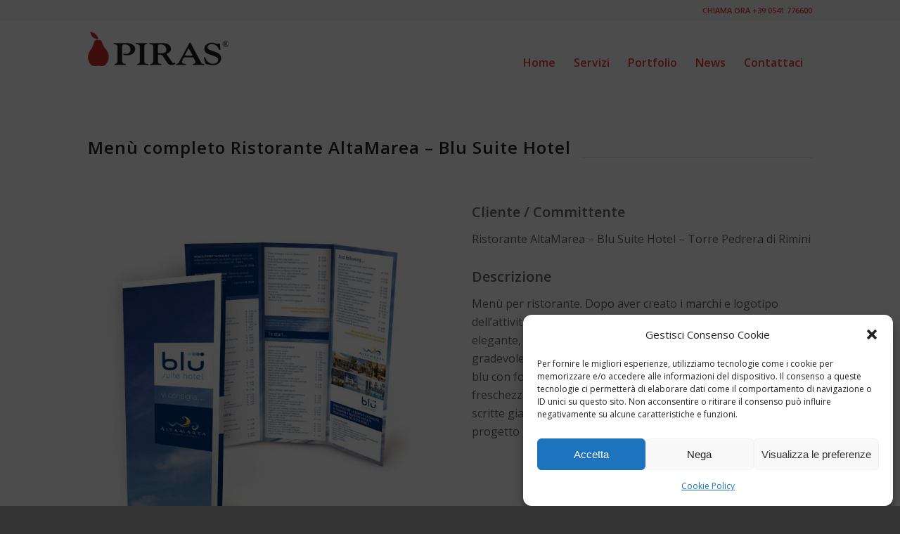

--- FILE ---
content_type: text/html; charset=UTF-8
request_url: https://www.agenziapiras.com/portfolio-articoli/menu-completo-ristorante-altamarea/
body_size: 16311
content:
<!DOCTYPE html>
<html lang="it-IT" class="html_stretched responsive av-preloader-disabled av-default-lightbox  html_header_top html_logo_left html_main_nav_header html_menu_right html_large html_header_sticky html_header_shrinking html_header_topbar_active html_mobile_menu_tablet html_header_searchicon_disabled html_content_align_center html_header_unstick_top_disabled html_header_stretch_disabled html_minimal_header html_av-submenu-hidden html_av-submenu-display-click html_av-overlay-side html_av-overlay-side-classic html_av-submenu-noclone html_entry_id_1703 av-cookies-no-cookie-consent av-no-preview html_text_menu_active ">
<head>
<link rel="shortcut icon" href="https://www.agenziapiras.com/wp/wp-content/uploads/2015/07/favicon32x32.ico">
<meta charset="UTF-8" />


<!-- mobile setting -->
<meta name="viewport" content="width=device-width, initial-scale=1">

<!-- Scripts/CSS and wp_head hook -->
<meta name='robots' content='index, follow, max-image-preview:large, max-snippet:-1, max-video-preview:-1' />

	<!-- This site is optimized with the Yoast SEO plugin v23.1 - https://yoast.com/wordpress/plugins/seo/ -->
	<title>Menù Completo Ristorante AltaMarea - Piras Agenzia Web Grafica Rimini</title>
	<meta name="description" content="Menù per ristorante. con marchi e logotipo dell&#039;attività: grafica pulita ed elegante per una fruizione chiare e gradevole." />
	<link rel="canonical" href="https://www.agenziapiras.com/portfolio-articoli/menu-completo-ristorante-altamarea/" />
	<meta property="og:locale" content="it_IT" />
	<meta property="og:type" content="article" />
	<meta property="og:title" content="Menù Completo Ristorante AltaMarea - Piras Agenzia Web Grafica Rimini" />
	<meta property="og:description" content="Menù per ristorante. con marchi e logotipo dell&#039;attività: grafica pulita ed elegante per una fruizione chiare e gradevole." />
	<meta property="og:url" content="https://www.agenziapiras.com/portfolio-articoli/menu-completo-ristorante-altamarea/" />
	<meta property="og:site_name" content="Agenzia Piras" />
	<meta property="article:modified_time" content="2022-01-27T17:27:26+00:00" />
	<meta property="og:image" content="https://www.agenziapiras.com/wp/wp-content/uploads/2013/09/menu-completo-ristorante-AltaMarea-rimini.jpg" />
	<meta property="og:image:width" content="500" />
	<meta property="og:image:height" content="500" />
	<meta property="og:image:type" content="image/jpeg" />
	<meta name="twitter:card" content="summary_large_image" />
	<script type="application/ld+json" class="yoast-schema-graph">{"@context":"https://schema.org","@graph":[{"@type":"WebPage","@id":"https://www.agenziapiras.com/portfolio-articoli/menu-completo-ristorante-altamarea/","url":"https://www.agenziapiras.com/portfolio-articoli/menu-completo-ristorante-altamarea/","name":"Menù Completo Ristorante AltaMarea - Piras Agenzia Web Grafica Rimini","isPartOf":{"@id":"https://www.agenziapiras.com/#website"},"primaryImageOfPage":{"@id":"https://www.agenziapiras.com/portfolio-articoli/menu-completo-ristorante-altamarea/#primaryimage"},"image":{"@id":"https://www.agenziapiras.com/portfolio-articoli/menu-completo-ristorante-altamarea/#primaryimage"},"thumbnailUrl":"https://www.agenziapiras.com/wp/wp-content/uploads/2013/09/menu-completo-ristorante-AltaMarea-rimini.jpg","datePublished":"2013-09-12T14:51:23+00:00","dateModified":"2022-01-27T17:27:26+00:00","description":"Menù per ristorante. con marchi e logotipo dell'attività: grafica pulita ed elegante per una fruizione chiare e gradevole.","breadcrumb":{"@id":"https://www.agenziapiras.com/portfolio-articoli/menu-completo-ristorante-altamarea/#breadcrumb"},"inLanguage":"it-IT","potentialAction":[{"@type":"ReadAction","target":["https://www.agenziapiras.com/portfolio-articoli/menu-completo-ristorante-altamarea/"]}]},{"@type":"ImageObject","inLanguage":"it-IT","@id":"https://www.agenziapiras.com/portfolio-articoli/menu-completo-ristorante-altamarea/#primaryimage","url":"https://www.agenziapiras.com/wp/wp-content/uploads/2013/09/menu-completo-ristorante-AltaMarea-rimini.jpg","contentUrl":"https://www.agenziapiras.com/wp/wp-content/uploads/2013/09/menu-completo-ristorante-AltaMarea-rimini.jpg","width":500,"height":500,"caption":"Menù completo Ristorante AltaMarea - Blu Suite Hotel"},{"@type":"BreadcrumbList","@id":"https://www.agenziapiras.com/portfolio-articoli/menu-completo-ristorante-altamarea/#breadcrumb","itemListElement":[{"@type":"ListItem","position":1,"name":"Home","item":"https://www.agenziapiras.com/homepage/"},{"@type":"ListItem","position":2,"name":"Menù Completo Ristorante AltaMarea"}]},{"@type":"WebSite","@id":"https://www.agenziapiras.com/#website","url":"https://www.agenziapiras.com/","name":"Agenzia Piras","description":"Agenzia web e comunicazione Rimini","potentialAction":[{"@type":"SearchAction","target":{"@type":"EntryPoint","urlTemplate":"https://www.agenziapiras.com/?s={search_term_string}"},"query-input":"required name=search_term_string"}],"inLanguage":"it-IT"}]}</script>
	<!-- / Yoast SEO plugin. -->


<link href='https://fonts.gstatic.com' crossorigin rel='preconnect' />
<link rel='stylesheet' id='wp-block-library-css' href='https://www.agenziapiras.com/wp/wp-includes/css/dist/block-library/style.min.css' type='text/css' media='all' />
<style id='classic-theme-styles-inline-css' type='text/css'>
/*! This file is auto-generated */
.wp-block-button__link{color:#fff;background-color:#32373c;border-radius:9999px;box-shadow:none;text-decoration:none;padding:calc(.667em + 2px) calc(1.333em + 2px);font-size:1.125em}.wp-block-file__button{background:#32373c;color:#fff;text-decoration:none}
</style>
<style id='global-styles-inline-css' type='text/css'>
:root{--wp--preset--aspect-ratio--square: 1;--wp--preset--aspect-ratio--4-3: 4/3;--wp--preset--aspect-ratio--3-4: 3/4;--wp--preset--aspect-ratio--3-2: 3/2;--wp--preset--aspect-ratio--2-3: 2/3;--wp--preset--aspect-ratio--16-9: 16/9;--wp--preset--aspect-ratio--9-16: 9/16;--wp--preset--color--black: #000000;--wp--preset--color--cyan-bluish-gray: #abb8c3;--wp--preset--color--white: #ffffff;--wp--preset--color--pale-pink: #f78da7;--wp--preset--color--vivid-red: #cf2e2e;--wp--preset--color--luminous-vivid-orange: #ff6900;--wp--preset--color--luminous-vivid-amber: #fcb900;--wp--preset--color--light-green-cyan: #7bdcb5;--wp--preset--color--vivid-green-cyan: #00d084;--wp--preset--color--pale-cyan-blue: #8ed1fc;--wp--preset--color--vivid-cyan-blue: #0693e3;--wp--preset--color--vivid-purple: #9b51e0;--wp--preset--gradient--vivid-cyan-blue-to-vivid-purple: linear-gradient(135deg,rgba(6,147,227,1) 0%,rgb(155,81,224) 100%);--wp--preset--gradient--light-green-cyan-to-vivid-green-cyan: linear-gradient(135deg,rgb(122,220,180) 0%,rgb(0,208,130) 100%);--wp--preset--gradient--luminous-vivid-amber-to-luminous-vivid-orange: linear-gradient(135deg,rgba(252,185,0,1) 0%,rgba(255,105,0,1) 100%);--wp--preset--gradient--luminous-vivid-orange-to-vivid-red: linear-gradient(135deg,rgba(255,105,0,1) 0%,rgb(207,46,46) 100%);--wp--preset--gradient--very-light-gray-to-cyan-bluish-gray: linear-gradient(135deg,rgb(238,238,238) 0%,rgb(169,184,195) 100%);--wp--preset--gradient--cool-to-warm-spectrum: linear-gradient(135deg,rgb(74,234,220) 0%,rgb(151,120,209) 20%,rgb(207,42,186) 40%,rgb(238,44,130) 60%,rgb(251,105,98) 80%,rgb(254,248,76) 100%);--wp--preset--gradient--blush-light-purple: linear-gradient(135deg,rgb(255,206,236) 0%,rgb(152,150,240) 100%);--wp--preset--gradient--blush-bordeaux: linear-gradient(135deg,rgb(254,205,165) 0%,rgb(254,45,45) 50%,rgb(107,0,62) 100%);--wp--preset--gradient--luminous-dusk: linear-gradient(135deg,rgb(255,203,112) 0%,rgb(199,81,192) 50%,rgb(65,88,208) 100%);--wp--preset--gradient--pale-ocean: linear-gradient(135deg,rgb(255,245,203) 0%,rgb(182,227,212) 50%,rgb(51,167,181) 100%);--wp--preset--gradient--electric-grass: linear-gradient(135deg,rgb(202,248,128) 0%,rgb(113,206,126) 100%);--wp--preset--gradient--midnight: linear-gradient(135deg,rgb(2,3,129) 0%,rgb(40,116,252) 100%);--wp--preset--font-size--small: 13px;--wp--preset--font-size--medium: 20px;--wp--preset--font-size--large: 36px;--wp--preset--font-size--x-large: 42px;--wp--preset--spacing--20: 0.44rem;--wp--preset--spacing--30: 0.67rem;--wp--preset--spacing--40: 1rem;--wp--preset--spacing--50: 1.5rem;--wp--preset--spacing--60: 2.25rem;--wp--preset--spacing--70: 3.38rem;--wp--preset--spacing--80: 5.06rem;--wp--preset--shadow--natural: 6px 6px 9px rgba(0, 0, 0, 0.2);--wp--preset--shadow--deep: 12px 12px 50px rgba(0, 0, 0, 0.4);--wp--preset--shadow--sharp: 6px 6px 0px rgba(0, 0, 0, 0.2);--wp--preset--shadow--outlined: 6px 6px 0px -3px rgba(255, 255, 255, 1), 6px 6px rgba(0, 0, 0, 1);--wp--preset--shadow--crisp: 6px 6px 0px rgba(0, 0, 0, 1);}:where(.is-layout-flex){gap: 0.5em;}:where(.is-layout-grid){gap: 0.5em;}body .is-layout-flex{display: flex;}.is-layout-flex{flex-wrap: wrap;align-items: center;}.is-layout-flex > :is(*, div){margin: 0;}body .is-layout-grid{display: grid;}.is-layout-grid > :is(*, div){margin: 0;}:where(.wp-block-columns.is-layout-flex){gap: 2em;}:where(.wp-block-columns.is-layout-grid){gap: 2em;}:where(.wp-block-post-template.is-layout-flex){gap: 1.25em;}:where(.wp-block-post-template.is-layout-grid){gap: 1.25em;}.has-black-color{color: var(--wp--preset--color--black) !important;}.has-cyan-bluish-gray-color{color: var(--wp--preset--color--cyan-bluish-gray) !important;}.has-white-color{color: var(--wp--preset--color--white) !important;}.has-pale-pink-color{color: var(--wp--preset--color--pale-pink) !important;}.has-vivid-red-color{color: var(--wp--preset--color--vivid-red) !important;}.has-luminous-vivid-orange-color{color: var(--wp--preset--color--luminous-vivid-orange) !important;}.has-luminous-vivid-amber-color{color: var(--wp--preset--color--luminous-vivid-amber) !important;}.has-light-green-cyan-color{color: var(--wp--preset--color--light-green-cyan) !important;}.has-vivid-green-cyan-color{color: var(--wp--preset--color--vivid-green-cyan) !important;}.has-pale-cyan-blue-color{color: var(--wp--preset--color--pale-cyan-blue) !important;}.has-vivid-cyan-blue-color{color: var(--wp--preset--color--vivid-cyan-blue) !important;}.has-vivid-purple-color{color: var(--wp--preset--color--vivid-purple) !important;}.has-black-background-color{background-color: var(--wp--preset--color--black) !important;}.has-cyan-bluish-gray-background-color{background-color: var(--wp--preset--color--cyan-bluish-gray) !important;}.has-white-background-color{background-color: var(--wp--preset--color--white) !important;}.has-pale-pink-background-color{background-color: var(--wp--preset--color--pale-pink) !important;}.has-vivid-red-background-color{background-color: var(--wp--preset--color--vivid-red) !important;}.has-luminous-vivid-orange-background-color{background-color: var(--wp--preset--color--luminous-vivid-orange) !important;}.has-luminous-vivid-amber-background-color{background-color: var(--wp--preset--color--luminous-vivid-amber) !important;}.has-light-green-cyan-background-color{background-color: var(--wp--preset--color--light-green-cyan) !important;}.has-vivid-green-cyan-background-color{background-color: var(--wp--preset--color--vivid-green-cyan) !important;}.has-pale-cyan-blue-background-color{background-color: var(--wp--preset--color--pale-cyan-blue) !important;}.has-vivid-cyan-blue-background-color{background-color: var(--wp--preset--color--vivid-cyan-blue) !important;}.has-vivid-purple-background-color{background-color: var(--wp--preset--color--vivid-purple) !important;}.has-black-border-color{border-color: var(--wp--preset--color--black) !important;}.has-cyan-bluish-gray-border-color{border-color: var(--wp--preset--color--cyan-bluish-gray) !important;}.has-white-border-color{border-color: var(--wp--preset--color--white) !important;}.has-pale-pink-border-color{border-color: var(--wp--preset--color--pale-pink) !important;}.has-vivid-red-border-color{border-color: var(--wp--preset--color--vivid-red) !important;}.has-luminous-vivid-orange-border-color{border-color: var(--wp--preset--color--luminous-vivid-orange) !important;}.has-luminous-vivid-amber-border-color{border-color: var(--wp--preset--color--luminous-vivid-amber) !important;}.has-light-green-cyan-border-color{border-color: var(--wp--preset--color--light-green-cyan) !important;}.has-vivid-green-cyan-border-color{border-color: var(--wp--preset--color--vivid-green-cyan) !important;}.has-pale-cyan-blue-border-color{border-color: var(--wp--preset--color--pale-cyan-blue) !important;}.has-vivid-cyan-blue-border-color{border-color: var(--wp--preset--color--vivid-cyan-blue) !important;}.has-vivid-purple-border-color{border-color: var(--wp--preset--color--vivid-purple) !important;}.has-vivid-cyan-blue-to-vivid-purple-gradient-background{background: var(--wp--preset--gradient--vivid-cyan-blue-to-vivid-purple) !important;}.has-light-green-cyan-to-vivid-green-cyan-gradient-background{background: var(--wp--preset--gradient--light-green-cyan-to-vivid-green-cyan) !important;}.has-luminous-vivid-amber-to-luminous-vivid-orange-gradient-background{background: var(--wp--preset--gradient--luminous-vivid-amber-to-luminous-vivid-orange) !important;}.has-luminous-vivid-orange-to-vivid-red-gradient-background{background: var(--wp--preset--gradient--luminous-vivid-orange-to-vivid-red) !important;}.has-very-light-gray-to-cyan-bluish-gray-gradient-background{background: var(--wp--preset--gradient--very-light-gray-to-cyan-bluish-gray) !important;}.has-cool-to-warm-spectrum-gradient-background{background: var(--wp--preset--gradient--cool-to-warm-spectrum) !important;}.has-blush-light-purple-gradient-background{background: var(--wp--preset--gradient--blush-light-purple) !important;}.has-blush-bordeaux-gradient-background{background: var(--wp--preset--gradient--blush-bordeaux) !important;}.has-luminous-dusk-gradient-background{background: var(--wp--preset--gradient--luminous-dusk) !important;}.has-pale-ocean-gradient-background{background: var(--wp--preset--gradient--pale-ocean) !important;}.has-electric-grass-gradient-background{background: var(--wp--preset--gradient--electric-grass) !important;}.has-midnight-gradient-background{background: var(--wp--preset--gradient--midnight) !important;}.has-small-font-size{font-size: var(--wp--preset--font-size--small) !important;}.has-medium-font-size{font-size: var(--wp--preset--font-size--medium) !important;}.has-large-font-size{font-size: var(--wp--preset--font-size--large) !important;}.has-x-large-font-size{font-size: var(--wp--preset--font-size--x-large) !important;}
:where(.wp-block-post-template.is-layout-flex){gap: 1.25em;}:where(.wp-block-post-template.is-layout-grid){gap: 1.25em;}
:where(.wp-block-columns.is-layout-flex){gap: 2em;}:where(.wp-block-columns.is-layout-grid){gap: 2em;}
:root :where(.wp-block-pullquote){font-size: 1.5em;line-height: 1.6;}
</style>
<link rel='stylesheet' id='cmplz-general-css' href='https://www.agenziapiras.com/wp/wp-content/plugins/complianz-gdpr/assets/css/cookieblocker.min.css' type='text/css' media='all' />
<link rel='stylesheet' id='avia-merged-styles-css' href='https://www.agenziapiras.com/wp/wp-content/uploads/dynamic_avia/avia-merged-styles-6f341279811cb78d7fd905988387b618.css' type='text/css' media='all' />
			<style>.cmplz-hidden {
					display: none !important;
				}</style><link rel="profile" href="http://gmpg.org/xfn/11" />
<link rel="alternate" type="application/rss+xml" title="Agenzia Piras RSS2 Feed" href="https://www.agenziapiras.com/feed/" />
<link rel="pingback" href="https://www.agenziapiras.com/wp/xmlrpc.php" />
<!--[if lt IE 9]><script src="https://www.agenziapiras.com/wp/wp-content/themes/enfold/js/html5shiv.js"></script><![endif]-->
<link rel="icon" href="https://www.agenziapiras.com/wp/wp-content/uploads/2015/07/favicon32x32.ico" type="image/x-icon">

<!-- To speed up the rendering and to display the site as fast as possible to the user we include some styles and scripts for above the fold content inline -->
<script type="text/javascript">'use strict';var avia_is_mobile=!1;if(/Android|webOS|iPhone|iPad|iPod|BlackBerry|IEMobile|Opera Mini/i.test(navigator.userAgent)&&'ontouchstart' in document.documentElement){avia_is_mobile=!0;document.documentElement.className+=' avia_mobile '}
else{document.documentElement.className+=' avia_desktop '};document.documentElement.className+=' js_active ';(function(){var e=['-webkit-','-moz-','-ms-',''],n='';for(var t in e){if(e[t]+'transform' in document.documentElement.style){document.documentElement.className+=' avia_transform ';n=e[t]+'transform'};if(e[t]+'perspective' in document.documentElement.style)document.documentElement.className+=' avia_transform3d '};if(typeof document.getElementsByClassName=='function'&&typeof document.documentElement.getBoundingClientRect=='function'&&avia_is_mobile==!1){if(n&&window.innerHeight>0){setTimeout(function(){var e=0,o={},a=0,t=document.getElementsByClassName('av-parallax'),i=window.pageYOffset||document.documentElement.scrollTop;for(e=0;e<t.length;e++){t[e].style.top='0px';o=t[e].getBoundingClientRect();a=Math.ceil((window.innerHeight+i-o.top)*0.3);t[e].style[n]='translate(0px, '+a+'px)';t[e].style.top='auto';t[e].className+=' enabled-parallax '}},50)}}})();</script>		<style type="text/css" id="wp-custom-css">
			.header_color .main_menu ul:first-child > li a:hover {
color: red;
}
.avia-menu-fx, .current-menu-item>a>.avia-menu-fx, li:hover .current_page_item>a>.avia-menu-fx {
display: none;
}
.container_wrap {
    border-top-width: 0px;
}

@media only screen and (min-width: 769px) {
		.page-id-4842 .av-layout-tab-inner p, .page-id-4842 .av-layout-tab-inner h1 {padding: 0px 50px !important}
}

#tab-id-1-container {
    background-color: #8cf157;
    padding: 0px !important;
}
#tab-id-2-container {
    background-color: #fac074;
    padding: 0px !important;
}
#tab-id-3-container {
    background-color: #94bad0;
    padding: 0px !important;
}
#tab-id-4-container {
    background-color: #61ebbd;
    padding: 0px !important;
}
#tab-id-5-container {
    background-color: #dae3fc;
    padding: 0px !important;
}
#tab-id-6-container {
    background-color: #a6d2d8;
    padding: 0px !important;
}
#tab-id-7-container {
    background-color: #98dcfd;
    padding: 0px !important;
}

.tab_inner_content img.alignleft {
margin-top: -11px;
}
.avia-content-slider .slide-meta { display: none; }
label[for="avia_8_1"] {
    color:white !important;
}

.page-id-4123 .flex_column_table.av-equal-height-column-flextable:not(:first-child), .page-id-4842 .flex_column_table.av-equal-height-column-flextable:not(:first-child) {
    margin-top: 0px !important;
}

#riga405 {max-height: 405px !important;}
.av-layout-tab .container {
    max-width: 100%;
    padding: 0;
}
@media only screen and (max-width: 767px) {
    #top #av-tab-section-1-1 {        
        background: #000000 !important; 
    }
}
@media only screen and (max-width: 767px) {
    #top #av-tab-section-1-2 {        
        background: #000000 !important; 
    }
}

@media only screen and (max-width: 767px) {
    #top #av-tab-section-1-3 {        
        background: #000000 !important; 
    }
}
@media only screen and (max-width: 767px) {
    #top #av-tab-section-1-4 {        
        background: #000000 !important; 
    }
}
@media only screen and (max-width: 767px) {
    #top #av-tab-section-1-5 {        
        background: #000000 !important; 
    }
}

h1,h2,h3,h4,h5,h6 {text-transform:none!important;}

.main_color .avia-icon-list .iconlist_icon:hover {background:#b02b2c !important;}

#top .av_iconlist_title a:hover {color:#b02b2c !important;}

.home .grid-entry .inner-entry {    margin-right: 30px !important;}


.title-bg h1 {color: #FFF; background: #b02b2c; padding:10px 40px !important; border: 1px solid #fff;}

#form-servizi input[type='submit'] { width: 100% !important; background-color: black; font-size: 18px;}

#form-servizi input[type='submit']:hover { background-color: orangered;}

.error .text_input {border: 5px solid orange !important;}

#form-servizi .text_input, #form-servizi ::placeholder, #form-servizi textarea {color: #b02b2c !important;}

.avia-icon-list .iconlist_title {top: 0px;}

@media only screen and (max-width:767px) {
  .entry-content-wrapper.fascia2, .entry-content-wrapper.fascia4  {
    display: flex !important;
    flex-direction: column-reverse;}
		.fascia5, .fascia4, .fascia3,  .fascia2, .fascia1 {min-height:400px}
}


.header-scrolled.header-scrolled-full {border-bottom: 1px solid #ccc;}

#header .logo {padding-top: 15px;}

.header-scrolled.header-scrolled-full .logo {padding-top: 0px !important}

#top .no_margin.av_one_third {wid-th: 30% !important;padding-right: 20px;}

#top .no_margin.av_one_fourth {
    wi-dth: 22%;padding-right: 20px;padding-bottom: 20px;}

.bottone_portfolio_mini {padding: 15px}

#portfolio_mini {border-bottom: 2px solid #a81010 !important;}

.bottone_portfolio_mini .titolo_bottone a {opacity: 1 !important; text-decoration: none !important;}

#portfolio_mini .titolo_bottone {padding-top: 0px !important;}

.bottone_portfolio_mini .titolo_bottone a:hover {opacity: 1 !important; text-decoration: underline !important;}

.evidenzabox h2{color:white}
.iconlist_content{color:#666666!important}

.bottone_portfolio {
  width: 250px!important;
  height: 250px !important;
padding: 18px;
border-radius: 3px !important;
display: grid !important;
}

#top .titolo_bottone{
font-weight: 100!important;
color:#FFFFFF !important;
	padding-top:20%;
}

#socket .social_bookmarks li a {
width: 50px !important;
height: 50px !important;
font-size: 25px !important;}

#socket .social_bookmarks li {margin-right: 10px !important;}

.inner_sidebar {margin-left: 20px !important;}
#form-servizi h1{text-align:center!important;}

.new_titolo_portfolio h1 {font-size: 24px; color: #222;}		</style>
		<style type='text/css'>
@font-face {font-family: 'entypo-fontello'; font-weight: normal; font-style: normal; font-display: swap;
src: url('https://www.agenziapiras.com/wp/wp-content/themes/enfold/config-templatebuilder/avia-template-builder/assets/fonts/entypo-fontello.woff2') format('woff2'),
url('https://www.agenziapiras.com/wp/wp-content/themes/enfold/config-templatebuilder/avia-template-builder/assets/fonts/entypo-fontello.woff') format('woff'),
url('https://www.agenziapiras.com/wp/wp-content/themes/enfold/config-templatebuilder/avia-template-builder/assets/fonts/entypo-fontello.ttf') format('truetype'), 
url('https://www.agenziapiras.com/wp/wp-content/themes/enfold/config-templatebuilder/avia-template-builder/assets/fonts/entypo-fontello.svg#entypo-fontello') format('svg'),
url('https://www.agenziapiras.com/wp/wp-content/themes/enfold/config-templatebuilder/avia-template-builder/assets/fonts/entypo-fontello.eot'),
url('https://www.agenziapiras.com/wp/wp-content/themes/enfold/config-templatebuilder/avia-template-builder/assets/fonts/entypo-fontello.eot?#iefix') format('embedded-opentype');
} #top .avia-font-entypo-fontello, body .avia-font-entypo-fontello, html body [data-av_iconfont='entypo-fontello']:before{ font-family: 'entypo-fontello'; }
</style>

<!--
Debugging Info for Theme support: 

Theme: Enfold
Version: 4.8.2
Installed: enfold
AviaFramework Version: 5.0
AviaBuilder Version: 4.8
aviaElementManager Version: 1.0.1
ML:2048-PU:17-PLA:11
WP:6.6.4
Compress: CSS:all theme files - JS:all theme files
Updates: enabled - deprecated Envato API - register Envato Token
PLAu:10
--><!-- Meta Pixel Code -->
<script>
  !function(f,b,e,v,n,t,s)
  {if(f.fbq)return;n=f.fbq=function(){n.callMethod?
  n.callMethod.apply(n,arguments):n.queue.push(arguments)};
  if(!f._fbq)f._fbq=n;n.push=n;n.loaded=!0;n.version='2.0';
  n.queue=[];t=b.createElement(e);t.async=!0;
  t.src=v;s=b.getElementsByTagName(e)[0];
  s.parentNode.insertBefore(t,s)}(window, document,'script',
  'https://connect.facebook.net/en_US/fbevents.js');
  fbq('init', '676989293375691');
  fbq('track', 'PageView');
</script>
<noscript><img height="1" width="1" style="display:none"
  src="https://www.facebook.com/tr?id=676989293375691&ev=PageView&noscript=1"
/></noscript>
<!-- End Meta Pixel Code -->
<meta name="facebook-domain-verification" content="rwymtphvxl7w4ll21uhkg56h159h93" />	
</head>

<body data-cmplz=1 id="top" class="portfolio-template-default single single-portfolio postid-1703  rtl_columns stretched open_sans avia-responsive-images-support" itemscope="itemscope" itemtype="https://schema.org/WebPage" >

	
	<div id='wrap_all'>

	
<header id='header' class='all_colors header_color light_bg_color  av_header_top av_logo_left av_main_nav_header av_menu_right av_large av_header_sticky av_header_shrinking av_header_stretch_disabled av_mobile_menu_tablet av_header_searchicon_disabled av_header_unstick_top_disabled av_minimal_header av_bottom_nav_disabled  av_header_border_disabled'  role="banner" itemscope="itemscope" itemtype="https://schema.org/WPHeader" >

		<div id='header_meta' class='container_wrap container_wrap_meta  av_secondary_right av_extra_header_active av_phone_active_right av_entry_id_1703'>
		
			      <div class='container'>
			      <div class='phone-info '><span><a href="tel:+390541776600">CHIAMA ORA +39 0541 776600</a></span></div>			      </div>
		</div>

		<div  id='header_main' class='container_wrap container_wrap_logo'>
	
        <div class='container av-logo-container'><div class='inner-container'><span class='logo'><a href='https://www.agenziapiras.com/'><img src="https://www.agenziapiras.com/wp/wp-content/uploads/2021/06/piras-1.png" height="100" width="300" alt='Agenzia Piras' title='' /></a></span><nav class='main_menu' data-selectname='Seleziona una pagina'  role="navigation" itemscope="itemscope" itemtype="https://schema.org/SiteNavigationElement" ><div class="avia-menu av-main-nav-wrap"><ul id="avia-menu" class="menu av-main-nav"><li id="menu-item-5408" class="menu-item menu-item-type-custom menu-item-object-custom menu-item-home menu-item-top-level menu-item-top-level-1"><a href="https://www.agenziapiras.com/" itemprop="url"><span class="avia-bullet"></span><span class="avia-menu-text">Home</span><span class="avia-menu-fx"><span class="avia-arrow-wrap"><span class="avia-arrow"></span></span></span></a></li>
<li id="menu-item-4290" class="menu-item menu-item-type-post_type menu-item-object-page menu-item-top-level menu-item-top-level-2"><a href="https://www.agenziapiras.com/servizi/" itemprop="url"><span class="avia-bullet"></span><span class="avia-menu-text">Servizi</span><span class="avia-menu-fx"><span class="avia-arrow-wrap"><span class="avia-arrow"></span></span></span></a></li>
<li id="menu-item-4133" class="menu-item menu-item-type-post_type menu-item-object-page menu-item-mega-parent  menu-item-top-level menu-item-top-level-3"><a href="https://www.agenziapiras.com/portfolio-lavori/" itemprop="url"><span class="avia-bullet"></span><span class="avia-menu-text">Portfolio</span><span class="avia-menu-fx"><span class="avia-arrow-wrap"><span class="avia-arrow"></span></span></span></a></li>
<li id="menu-item-2880" class="menu-item menu-item-type-post_type menu-item-object-page menu-item-mega-parent  menu-item-top-level menu-item-top-level-4"><a href="https://www.agenziapiras.com/notizie/" itemprop="url"><span class="avia-bullet"></span><span class="avia-menu-text">News</span><span class="avia-menu-fx"><span class="avia-arrow-wrap"><span class="avia-arrow"></span></span></span></a></li>
<li id="menu-item-2695" class="menu-item menu-item-type-post_type menu-item-object-page menu-item-top-level menu-item-top-level-5"><a href="https://www.agenziapiras.com/contatti/" itemprop="url"><span class="avia-bullet"></span><span class="avia-menu-text">Contattaci</span><span class="avia-menu-fx"><span class="avia-arrow-wrap"><span class="avia-arrow"></span></span></span></a></li>
<li class="av-burger-menu-main menu-item-avia-special ">
	        			<a href="#" aria-label="Menu" aria-hidden="false">
							<span class="av-hamburger av-hamburger--spin av-js-hamburger">
								<span class="av-hamburger-box">
						          <span class="av-hamburger-inner"></span>
						          <strong>Menu</strong>
								</span>
							</span>
							<span class="avia_hidden_link_text">Menu</span>
						</a>
	        		   </li></ul></div></nav></div> </div> 
		<!-- end container_wrap-->
		</div>
		<div class='header_bg'></div>

<!-- end header -->
</header>
		
	<div id='main' class='all_colors' data-scroll-offset='116'>

	<div   class='main_color container_wrap_first container_wrap fullsize' style=' '  ><div class='container' ><main  role="main" itemprop="mainContentOfPage"  class='template-page content  av-content-full alpha units'><div class='post-entry post-entry-type-page post-entry-1703'><div class='entry-content-wrapper clearfix'><div  style='padding-bottom:20px; margin-bottom: 20px;' class='av-special-heading av-special-heading-h1    avia-builder-el-0  el_before_av_one_half  avia-builder-el-first  new_titolo_portfolio '><h1 class='av-special-heading-tag '  itemprop="headline"  >Menù completo Ristorante AltaMarea &#8211; Blu Suite Hotel</h1><div class='special-heading-border'><div class='special-heading-inner-border' ></div></div></div>
<div class="flex_column av_one_half  flex_column_div first  avia-builder-el-1  el_after_av_heading  el_before_av_one_half  " ><div  class='avia-image-container  av-styling-    avia-builder-el-2  avia-builder-el-no-sibling  avia-align-center '  itemprop="image" itemscope="itemscope" itemtype="https://schema.org/ImageObject"  ><div class='avia-image-container-inner'><div class='avia-image-overlay-wrap'><a href="https://www.agenziapiras.com/wp/wp-content/uploads/2013/09/menu_altamarea.jpg" data-srcset="https://www.agenziapiras.com/wp/wp-content/uploads/2013/09/menu_altamarea.jpg 646w, https://www.agenziapiras.com/wp/wp-content/uploads/2013/09/menu_altamarea-276x300.jpg 276w, https://www.agenziapiras.com/wp/wp-content/uploads/2013/09/menu_altamarea-450x487.jpg 450w" data-sizes="(max-width: 646px) 100vw, 646px" class='avia_image' ><img decoding="async" width="646" height="700" class='wp-image-2649 avia-img-lazy-loading-not-2649 avia_image' src="https://www.agenziapiras.com/wp/wp-content/uploads/2013/09/menu_altamarea.jpg" alt='menu ristorante altamarea' title='menu_altamarea'  itemprop="thumbnailUrl" srcset="https://www.agenziapiras.com/wp/wp-content/uploads/2013/09/menu_altamarea.jpg 646w, https://www.agenziapiras.com/wp/wp-content/uploads/2013/09/menu_altamarea-276x300.jpg 276w, https://www.agenziapiras.com/wp/wp-content/uploads/2013/09/menu_altamarea-450x487.jpg 450w" sizes="(max-width: 646px) 100vw, 646px" /></a></div></div></div></div>
<div class="flex_column av_one_half  flex_column_div   avia-builder-el-3  el_after_av_one_half  el_before_av_one_full  " ><section class="av_textblock_section "  itemscope="itemscope" itemtype="https://schema.org/CreativeWork" ><div class='avia_textblock  '   itemprop="text" ><h3>Cliente / Committente</h3>
<p>Ristorante AltaMarea &#8211; Blu Suite Hotel &#8211; Torre Pedrera di Rimini</p>
<h3>Descrizione</h3>
<p>Menù per ristorante. Dopo aver creato i marchi e logotipo dell&#8217;attività abbiamo progettato il menù: grafica pulita ed elegante, con superfici e tagli decisi per una fruizione chiare e gradevole. Colori in tonalità e scala di azzurri, ampie campiture blu con foto di un terso e luminoso cielo estivo per evocare freschezza, ariosità e quindi benessere, comfort, relax. Alcune scritte gialle come elemento di stacco e per coordinare il progetto grafico al marchio del ristorante.</p>
<div></div>
</div></section></div><div class="flex_column av_one_full  flex_column_div av-zero-column-padding first  avia-builder-el-5  el_after_av_one_half  avia-builder-el-last  column-top-margin" style='border-radius:0px; '><div  class='avia-button-wrap avia-button-right  avia-builder-el-6  el_before_av_hr  avia-builder-el-first ' ><a href='https://www.agenziapiras.com/portfolio_voci/below-the-line/'  class='avia-button   avia-icon_select-yes-left-icon avia-size-medium avia-position-right '  style='background-color:#a81010; border-color:#a81010; color:#ffffff; ' ><span class='avia_button_icon avia_button_icon_left ' aria-hidden='true' data-av_icon='' data-av_iconfont='entypo-fontello'></span><span class='avia_iconbox_title' >Torna alla Categoria Portfolio</span></a></div>
<div  style='height:90px' class='hr hr-invisible   avia-builder-el-7  el_after_av_button  el_before_av_heading '><span class='hr-inner ' ><span class='hr-inner-style'></span></span></div>
<div  style='padding-bottom:20px; ' class='av-special-heading av-special-heading-h3    avia-builder-el-8  el_after_av_hr  el_before_av_portfolio  avia-builder-el-last  '><h3 class='av-special-heading-tag '  itemprop="headline"  >Potrebbero interessarti altri progetti simili correlati:</h3><div class='special-heading-border'><div class='special-heading-inner-border' ></div></div></div>
<div  id="av-sc-portfolio-1"  class=' grid-sort-container isotope   no_margin-container with-excerpt-container grid-total-odd grid-col-3 grid-links-' data-portfolio-id='1'><div data-ajax-id='8212' class=' grid-entry flex_column isotope-item all_sort no_margin post-entry post-entry-8212 grid-entry-overview grid-loop-1 grid-parity-odd  allestimenti_sort  av_one_third first default_av_fullwidth '><article class='main_color inner-entry'  itemscope="itemscope" itemtype="https://schema.org/CreativeWork" ><a href="https://www.agenziapiras.com/portfolio-articoli/collesi-beer-attraction/" title='COLLESI &#8211; Stand Beer Attraction &#8211; Rimini'  data-rel='grid-1' class='grid-image avia-hover-fx'> <img decoding="async" width="495" height="400" src="https://www.agenziapiras.com/wp/wp-content/uploads/2022/01/COLLESI-700x700-1-495x400.jpg" class="wp-image-8214 avia-img-lazy-loading-not-8214 attachment-portfolio size-portfolio wp-post-image" alt="" /></a><div class='grid-content'><div class='avia-arrow'></div><header class="entry-content-header"><h3 class='grid-entry-title entry-title '  itemprop="headline" ><a href='https://www.agenziapiras.com/portfolio-articoli/collesi-beer-attraction/' title='COLLESI &#8211; Stand Beer Attraction &#8211; Rimini'>COLLESI &#8211; Stand Beer Attraction &#8211; Rimini</a></h3></header></div><footer class="entry-footer"></footer></article></div><div data-ajax-id='1707' class=' grid-entry flex_column isotope-item all_sort no_margin post-entry post-entry-1707 grid-entry-overview grid-loop-2 grid-parity-even  below-the-line_sort  av_one_third  default_av_fullwidth '><article class='main_color inner-entry'  itemscope="itemscope" itemtype="https://schema.org/CreativeWork" ><a href="https://www.agenziapiras.com/portfolio-articoli/antenna-europa-promo/" title='Antenna Europa Promo'  data-rel='grid-1' class='grid-image avia-hover-fx'> <img decoding="async" width="495" height="400" src="https://www.agenziapiras.com/wp/wp-content/uploads/2013/09/Promozione-Antenna-Europa-Rimini-495x400.jpg" class="wp-image-7007 avia-img-lazy-loading-not-7007 attachment-portfolio size-portfolio wp-post-image" alt="" /></a><div class='grid-content'><div class='avia-arrow'></div><header class="entry-content-header"><h3 class='grid-entry-title entry-title '  itemprop="headline" ><a href='https://www.agenziapiras.com/portfolio-articoli/antenna-europa-promo/' title='Antenna Europa Promo'>Antenna Europa Promo</a></h3></header></div><footer class="entry-footer"></footer></article></div><div data-ajax-id='1713' class=' grid-entry flex_column isotope-item all_sort no_margin post-entry post-entry-1713 grid-entry-overview grid-loop-3 grid-parity-odd  post-entry-last  below-the-line_sort  av_one_third  default_av_fullwidth '><article class='main_color inner-entry'  itemscope="itemscope" itemtype="https://schema.org/CreativeWork" ><a href="https://www.agenziapiras.com/portfolio-articoli/progetto-sole/" title='Progetto Sole &#8211; Fondazione Cetacea'  data-rel='grid-1' class='grid-image avia-hover-fx'> <img decoding="async" width="495" height="400" src="https://www.agenziapiras.com/wp/wp-content/uploads/2013/09/Progetto-Sole-Fondazione-Cetacea-Riccione-495x400.jpg" class="wp-image-7014 avia-img-lazy-loading-not-7014 attachment-portfolio size-portfolio wp-post-image" alt="Progetto Sole Fondazione Cetacea Riccione" /></a><div class='grid-content'><div class='avia-arrow'></div><header class="entry-content-header"><h3 class='grid-entry-title entry-title '  itemprop="headline" ><a href='https://www.agenziapiras.com/portfolio-articoli/progetto-sole/' title='Progetto Sole &#8211; Fondazione Cetacea'>Progetto Sole &#8211; Fondazione Cetacea</a></h3></header></div><footer class="entry-footer"></footer></article></div></div></div></p>
</div></div></main><!-- close content main element --> <!-- section close by builder template -->		</div><!--end builder template--></div><!-- close default .container_wrap element -->						<div class='container_wrap footer_color' id='footer'>

					<div class='container'>

						<div class='flex_column av_one_third  first el_before_av_one_third'><section id="text-2" class="widget clearfix widget_text"><h3 class="widgettitle">PIRAS s.r.l.</h3>			<div class="textwidget"><p>Via Nuova Circonvallazione 57/C<br />
47923 Rimini<br />
<a href="tel:0541776600">Tel. 0541 776600</a><br />
<a href="tel:0541313850">Tel. 0541 313850</a><br />
<img class="alignleft size-square wp-image-1626" alt="piras_sede" src="https://www.agenziapiras.com/wp/wp-content/uploads/2013/09/piras_sede-180x180.jpg" width="180" height="180" /></p>
</div>
		<span class="seperator extralight-border"></span></section></div><div class='flex_column av_one_third  el_after_av_one_third  el_before_av_one_third '><section id="text-3" class="widget clearfix widget_text"><h3 class="widgettitle">Come raggiungerci:</h3>			<div class="textwidget"><p>Uscita casello <strong>Rimini Sud</strong><br />
prendere <strong>Via Consolare Rimini-San Marino/SS72</strong> direzione Rimini.</p>
<p>Percorrere per 0,9 km e svoltare tutto a sinistra in <strong>Via Circonvallazione Nuova/SS16</strong> e proseguire per un km.</p>
<p>Percorrere interamente la rotonda per compiere una inversione di marcia e svoltare a destra in <strong>Via dello Scoiattolo</strong>.</p>
<p>Dopo la prima curva a destra, entrare nel parcheggio a sinistra.</p>
</div>
		<span class="seperator extralight-border"></span></section></div><div class='flex_column av_one_third  el_after_av_one_third  el_before_av_one_third '><section id="media_image-3" class="widget clearfix widget_media_image"><h3 class="widgettitle">Dove Siamo</h3><a href="https://www.agenziapiras.com/contatti/"><img width="273" height="300" src="https://www.agenziapiras.com/wp/wp-content/uploads/2021/06/piras-web-agency-rimini-dove-siamo-273x300.jpg" class="image wp-image-5542  attachment-medium size-medium" alt="piras-web-agency-rimini-dove-siamo" style="max-width: 100%; height: auto;" decoding="async" srcset="https://www.agenziapiras.com/wp/wp-content/uploads/2021/06/piras-web-agency-rimini-dove-siamo-273x300.jpg 273w, https://www.agenziapiras.com/wp/wp-content/uploads/2021/06/piras-web-agency-rimini-dove-siamo.jpg 300w" sizes="(max-width: 273px) 100vw, 273px" /></a><span class="seperator extralight-border"></span></section></div>
					</div>

				<!-- ####### END FOOTER CONTAINER ####### -->
				</div>

	

	
				<footer class='container_wrap socket_color' id='socket'  role="contentinfo" itemscope="itemscope" itemtype="https://schema.org/WPFooter" >
                    <div class='container'>

                        <span class='copyright'>© Agenzia Piras - Rimini - CF P.IVA 02358760409 - <a href="mailto:marketing@agenziapiras.com">marketing@agenziapiras.com</a> - Tel. 0541 776600 - Leggi la <a href="https://www.agenziapiras.com/privacy-policy-e-informativa-sullutilizzo-dei-cookies/">cookie policy </a></span>

                        <ul class='noLightbox social_bookmarks icon_count_4'><li class='social_bookmarks_facebook av-social-link-facebook social_icon_1'><a target="_blank" aria-label="Collegamento a Facebook" href='https://www.facebook.com/pages/Piras-Marketing-Comunicazione/184949064906628' aria-hidden='false' data-av_icon='' data-av_iconfont='entypo-fontello' title='Facebook' rel="noopener"><span class='avia_hidden_link_text'>Facebook</span></a></li><li class='social_bookmarks_instagram av-social-link-instagram social_icon_2'><a target="_blank" aria-label="Collegamento a Instagram" href='https://www.instagram.com/agenziapiras/' aria-hidden='false' data-av_icon='' data-av_iconfont='entypo-fontello' title='Instagram' rel="noopener"><span class='avia_hidden_link_text'>Instagram</span></a></li><li class='social_bookmarks_youtube av-social-link-youtube social_icon_3'><a target="_blank" aria-label="Collegamento a Youtube" href='https://www.youtube.com/channel/UCEasQcalfOJyVifaPiMxjtA' aria-hidden='false' data-av_icon='' data-av_iconfont='entypo-fontello' title='Youtube' rel="noopener"><span class='avia_hidden_link_text'>Youtube</span></a></li><li class='social_bookmarks_mail av-social-link-mail social_icon_4'><a  aria-label="Collegamento a Mail" href='https://www.agenziapiras.com/contatti/' aria-hidden='false' data-av_icon='' data-av_iconfont='entypo-fontello' title='Mail'><span class='avia_hidden_link_text'>Mail</span></a></li></ul>
                    </div>

	            <!-- ####### END SOCKET CONTAINER ####### -->
				</footer>


					<!-- end main -->
		</div>
		
		<!-- end wrap_all --></div>

<a href='#top' title='Scorrere verso l&rsquo;alto' id='scroll-top-link' aria-hidden='true' data-av_icon='' data-av_iconfont='entypo-fontello'><span class="avia_hidden_link_text">Scorrere verso l&rsquo;alto</span></a>

<div id="fb-root"></div>


<!-- Consent Management powered by Complianz | GDPR/CCPA Cookie Consent https://wordpress.org/plugins/complianz-gdpr -->
<div id="cmplz-cookiebanner-container"><div class="cmplz-cookiebanner cmplz-hidden banner-1 bottom-right-view-preferences optin cmplz-bottom-right cmplz-categories-type-view-preferences" aria-modal="true" data-nosnippet="true" role="dialog" aria-live="polite" aria-labelledby="cmplz-header-1-optin" aria-describedby="cmplz-message-1-optin">
	<div class="cmplz-header">
		<div class="cmplz-logo"></div>
		<div class="cmplz-title" id="cmplz-header-1-optin">Gestisci Consenso Cookie</div>
		<div class="cmplz-close" tabindex="0" role="button" aria-label="Chiudi la finestra di dialogo">
			<svg aria-hidden="true" focusable="false" data-prefix="fas" data-icon="times" class="svg-inline--fa fa-times fa-w-11" role="img" xmlns="http://www.w3.org/2000/svg" viewBox="0 0 352 512"><path fill="currentColor" d="M242.72 256l100.07-100.07c12.28-12.28 12.28-32.19 0-44.48l-22.24-22.24c-12.28-12.28-32.19-12.28-44.48 0L176 189.28 75.93 89.21c-12.28-12.28-32.19-12.28-44.48 0L9.21 111.45c-12.28 12.28-12.28 32.19 0 44.48L109.28 256 9.21 356.07c-12.28 12.28-12.28 32.19 0 44.48l22.24 22.24c12.28 12.28 32.2 12.28 44.48 0L176 322.72l100.07 100.07c12.28 12.28 32.2 12.28 44.48 0l22.24-22.24c12.28-12.28 12.28-32.19 0-44.48L242.72 256z"></path></svg>
		</div>
	</div>

	<div class="cmplz-divider cmplz-divider-header"></div>
	<div class="cmplz-body">
		<div class="cmplz-message" id="cmplz-message-1-optin">Per fornire le migliori esperienze, utilizziamo tecnologie come i cookie per memorizzare e/o accedere alle informazioni del dispositivo. Il consenso a queste tecnologie ci permetterà di elaborare dati come il comportamento di navigazione o ID unici su questo sito. Non acconsentire o ritirare il consenso può influire negativamente su alcune caratteristiche e funzioni.</div>
		<!-- categories start -->
		<div class="cmplz-categories">
			<details class="cmplz-category cmplz-functional" >
				<summary>
						<span class="cmplz-category-header">
							<span class="cmplz-category-title">Funzionale</span>
							<span class='cmplz-always-active'>
								<span class="cmplz-banner-checkbox">
									<input type="checkbox"
										   id="cmplz-functional-optin"
										   data-category="cmplz_functional"
										   class="cmplz-consent-checkbox cmplz-functional"
										   size="40"
										   value="1"/>
									<label class="cmplz-label" for="cmplz-functional-optin" tabindex="0"><span class="screen-reader-text">Funzionale</span></label>
								</span>
								Sempre attivo							</span>
							<span class="cmplz-icon cmplz-open">
								<svg xmlns="http://www.w3.org/2000/svg" viewBox="0 0 448 512"  height="18" ><path d="M224 416c-8.188 0-16.38-3.125-22.62-9.375l-192-192c-12.5-12.5-12.5-32.75 0-45.25s32.75-12.5 45.25 0L224 338.8l169.4-169.4c12.5-12.5 32.75-12.5 45.25 0s12.5 32.75 0 45.25l-192 192C240.4 412.9 232.2 416 224 416z"/></svg>
							</span>
						</span>
				</summary>
				<div class="cmplz-description">
					<span class="cmplz-description-functional">L'archiviazione tecnica o l'accesso sono strettamente necessari al fine legittimo di consentire l'uso di un servizio specifico esplicitamente richiesto dall'abbonato o dall'utente, o al solo scopo di effettuare la trasmissione di una comunicazione su una rete di comunicazione elettronica.</span>
				</div>
			</details>

			<details class="cmplz-category cmplz-preferences" >
				<summary>
						<span class="cmplz-category-header">
							<span class="cmplz-category-title">Preferenze</span>
							<span class="cmplz-banner-checkbox">
								<input type="checkbox"
									   id="cmplz-preferences-optin"
									   data-category="cmplz_preferences"
									   class="cmplz-consent-checkbox cmplz-preferences"
									   size="40"
									   value="1"/>
								<label class="cmplz-label" for="cmplz-preferences-optin" tabindex="0"><span class="screen-reader-text">Preferenze</span></label>
							</span>
							<span class="cmplz-icon cmplz-open">
								<svg xmlns="http://www.w3.org/2000/svg" viewBox="0 0 448 512"  height="18" ><path d="M224 416c-8.188 0-16.38-3.125-22.62-9.375l-192-192c-12.5-12.5-12.5-32.75 0-45.25s32.75-12.5 45.25 0L224 338.8l169.4-169.4c12.5-12.5 32.75-12.5 45.25 0s12.5 32.75 0 45.25l-192 192C240.4 412.9 232.2 416 224 416z"/></svg>
							</span>
						</span>
				</summary>
				<div class="cmplz-description">
					<span class="cmplz-description-preferences">L'archiviazione tecnica o l'accesso sono necessari per lo scopo legittimo di memorizzare le preferenze che non sono richieste dall'abbonato o dall'utente.</span>
				</div>
			</details>

			<details class="cmplz-category cmplz-statistics" >
				<summary>
						<span class="cmplz-category-header">
							<span class="cmplz-category-title">Statistiche</span>
							<span class="cmplz-banner-checkbox">
								<input type="checkbox"
									   id="cmplz-statistics-optin"
									   data-category="cmplz_statistics"
									   class="cmplz-consent-checkbox cmplz-statistics"
									   size="40"
									   value="1"/>
								<label class="cmplz-label" for="cmplz-statistics-optin" tabindex="0"><span class="screen-reader-text">Statistiche</span></label>
							</span>
							<span class="cmplz-icon cmplz-open">
								<svg xmlns="http://www.w3.org/2000/svg" viewBox="0 0 448 512"  height="18" ><path d="M224 416c-8.188 0-16.38-3.125-22.62-9.375l-192-192c-12.5-12.5-12.5-32.75 0-45.25s32.75-12.5 45.25 0L224 338.8l169.4-169.4c12.5-12.5 32.75-12.5 45.25 0s12.5 32.75 0 45.25l-192 192C240.4 412.9 232.2 416 224 416z"/></svg>
							</span>
						</span>
				</summary>
				<div class="cmplz-description">
					<span class="cmplz-description-statistics">L'archiviazione tecnica o l'accesso che viene utilizzato esclusivamente per scopi statistici.</span>
					<span class="cmplz-description-statistics-anonymous">L'archiviazione tecnica o l'accesso che viene utilizzato esclusivamente per scopi statistici anonimi. Senza un mandato di comparizione, una conformità volontaria da parte del vostro Fornitore di Servizi Internet, o ulteriori registrazioni da parte di terzi, le informazioni memorizzate o recuperate per questo scopo da sole non possono di solito essere utilizzate per l'identificazione.</span>
				</div>
			</details>
			<details class="cmplz-category cmplz-marketing" >
				<summary>
						<span class="cmplz-category-header">
							<span class="cmplz-category-title">Marketing</span>
							<span class="cmplz-banner-checkbox">
								<input type="checkbox"
									   id="cmplz-marketing-optin"
									   data-category="cmplz_marketing"
									   class="cmplz-consent-checkbox cmplz-marketing"
									   size="40"
									   value="1"/>
								<label class="cmplz-label" for="cmplz-marketing-optin" tabindex="0"><span class="screen-reader-text">Marketing</span></label>
							</span>
							<span class="cmplz-icon cmplz-open">
								<svg xmlns="http://www.w3.org/2000/svg" viewBox="0 0 448 512"  height="18" ><path d="M224 416c-8.188 0-16.38-3.125-22.62-9.375l-192-192c-12.5-12.5-12.5-32.75 0-45.25s32.75-12.5 45.25 0L224 338.8l169.4-169.4c12.5-12.5 32.75-12.5 45.25 0s12.5 32.75 0 45.25l-192 192C240.4 412.9 232.2 416 224 416z"/></svg>
							</span>
						</span>
				</summary>
				<div class="cmplz-description">
					<span class="cmplz-description-marketing">L'archiviazione tecnica o l'accesso sono necessari per creare profili di utenti per inviare pubblicità, o per tracciare l'utente su un sito web o su diversi siti web per scopi di marketing simili.</span>
				</div>
			</details>
		</div><!-- categories end -->
			</div>

	<div class="cmplz-links cmplz-information">
		<a class="cmplz-link cmplz-manage-options cookie-statement" href="#" data-relative_url="#cmplz-manage-consent-container">Gestisci opzioni</a>
		<a class="cmplz-link cmplz-manage-third-parties cookie-statement" href="#" data-relative_url="#cmplz-cookies-overview">Gestisci servizi</a>
		<a class="cmplz-link cmplz-manage-vendors tcf cookie-statement" href="#" data-relative_url="#cmplz-tcf-wrapper">Gestisci {vendor_count} fornitori</a>
		<a class="cmplz-link cmplz-external cmplz-read-more-purposes tcf" target="_blank" rel="noopener noreferrer nofollow" href="https://cookiedatabase.org/tcf/purposes/">Per saperne di più su questi scopi</a>
			</div>

	<div class="cmplz-divider cmplz-footer"></div>

	<div class="cmplz-buttons">
		<button class="cmplz-btn cmplz-accept">Accetta</button>
		<button class="cmplz-btn cmplz-deny">Nega</button>
		<button class="cmplz-btn cmplz-view-preferences">Visualizza le preferenze</button>
		<button class="cmplz-btn cmplz-save-preferences">Salva preferenze</button>
		<a class="cmplz-btn cmplz-manage-options tcf cookie-statement" href="#" data-relative_url="#cmplz-manage-consent-container">Visualizza le preferenze</a>
			</div>

	<div class="cmplz-links cmplz-documents">
		<a class="cmplz-link cookie-statement" href="#" data-relative_url="">{title}</a>
		<a class="cmplz-link privacy-statement" href="#" data-relative_url="">{title}</a>
		<a class="cmplz-link impressum" href="#" data-relative_url="">{title}</a>
			</div>

</div>
</div>
					<div id="cmplz-manage-consent" data-nosnippet="true"><button class="cmplz-btn cmplz-hidden cmplz-manage-consent manage-consent-1">Gestisci consenso</button>

</div>
 <script type='text/javascript'>
 /* <![CDATA[ */  
var avia_framework_globals = avia_framework_globals || {};
    avia_framework_globals.frameworkUrl = 'https://www.agenziapiras.com/wp/wp-content/themes/enfold/framework/';
    avia_framework_globals.installedAt = 'https://www.agenziapiras.com/wp/wp-content/themes/enfold/';
    avia_framework_globals.ajaxurl = 'https://www.agenziapiras.com/wp/wp-admin/admin-ajax.php';
/* ]]> */ 
</script>
 
 <script type="text/javascript" src="https://www.agenziapiras.com/wp/wp-includes/js/jquery/jquery.min.js" id="jquery-core-js"></script>
<script type="text/javascript" id="rocket-browser-checker-js-after">
/* <![CDATA[ */
"use strict";var _createClass=function(){function defineProperties(target,props){for(var i=0;i<props.length;i++){var descriptor=props[i];descriptor.enumerable=descriptor.enumerable||!1,descriptor.configurable=!0,"value"in descriptor&&(descriptor.writable=!0),Object.defineProperty(target,descriptor.key,descriptor)}}return function(Constructor,protoProps,staticProps){return protoProps&&defineProperties(Constructor.prototype,protoProps),staticProps&&defineProperties(Constructor,staticProps),Constructor}}();function _classCallCheck(instance,Constructor){if(!(instance instanceof Constructor))throw new TypeError("Cannot call a class as a function")}var RocketBrowserCompatibilityChecker=function(){function RocketBrowserCompatibilityChecker(options){_classCallCheck(this,RocketBrowserCompatibilityChecker),this.passiveSupported=!1,this._checkPassiveOption(this),this.options=!!this.passiveSupported&&options}return _createClass(RocketBrowserCompatibilityChecker,[{key:"_checkPassiveOption",value:function(self){try{var options={get passive(){return!(self.passiveSupported=!0)}};window.addEventListener("test",null,options),window.removeEventListener("test",null,options)}catch(err){self.passiveSupported=!1}}},{key:"initRequestIdleCallback",value:function(){!1 in window&&(window.requestIdleCallback=function(cb){var start=Date.now();return setTimeout(function(){cb({didTimeout:!1,timeRemaining:function(){return Math.max(0,50-(Date.now()-start))}})},1)}),!1 in window&&(window.cancelIdleCallback=function(id){return clearTimeout(id)})}},{key:"isDataSaverModeOn",value:function(){return"connection"in navigator&&!0===navigator.connection.saveData}},{key:"supportsLinkPrefetch",value:function(){var elem=document.createElement("link");return elem.relList&&elem.relList.supports&&elem.relList.supports("prefetch")&&window.IntersectionObserver&&"isIntersecting"in IntersectionObserverEntry.prototype}},{key:"isSlowConnection",value:function(){return"connection"in navigator&&"effectiveType"in navigator.connection&&("2g"===navigator.connection.effectiveType||"slow-2g"===navigator.connection.effectiveType)}}]),RocketBrowserCompatibilityChecker}();
/* ]]> */
</script>
<script type="text/javascript" id="rocket-preload-links-js-extra">
/* <![CDATA[ */
var RocketPreloadLinksConfig = {"excludeUris":"\/portfolio-articoli\/|\/(.+\/)?feed\/?.+\/?|\/(?:.+\/)?embed\/|\/(index\\.php\/)?wp\\-json(\/.*|$)|\/wp-admin\/|\/logout\/|\/wp-login.php","usesTrailingSlash":"1","imageExt":"jpg|jpeg|gif|png|tiff|bmp|webp|avif","fileExt":"jpg|jpeg|gif|png|tiff|bmp|webp|avif|php|pdf|html|htm","siteUrl":"https:\/\/www.agenziapiras.com","onHoverDelay":"100","rateThrottle":"3"};
/* ]]> */
</script>
<script type="text/javascript" id="rocket-preload-links-js-after">
/* <![CDATA[ */
(function() {
"use strict";var r="function"==typeof Symbol&&"symbol"==typeof Symbol.iterator?function(e){return typeof e}:function(e){return e&&"function"==typeof Symbol&&e.constructor===Symbol&&e!==Symbol.prototype?"symbol":typeof e},e=function(){function i(e,t){for(var n=0;n<t.length;n++){var i=t[n];i.enumerable=i.enumerable||!1,i.configurable=!0,"value"in i&&(i.writable=!0),Object.defineProperty(e,i.key,i)}}return function(e,t,n){return t&&i(e.prototype,t),n&&i(e,n),e}}();function i(e,t){if(!(e instanceof t))throw new TypeError("Cannot call a class as a function")}var t=function(){function n(e,t){i(this,n),this.browser=e,this.config=t,this.options=this.browser.options,this.prefetched=new Set,this.eventTime=null,this.threshold=1111,this.numOnHover=0}return e(n,[{key:"init",value:function(){!this.browser.supportsLinkPrefetch()||this.browser.isDataSaverModeOn()||this.browser.isSlowConnection()||(this.regex={excludeUris:RegExp(this.config.excludeUris,"i"),images:RegExp(".("+this.config.imageExt+")$","i"),fileExt:RegExp(".("+this.config.fileExt+")$","i")},this._initListeners(this))}},{key:"_initListeners",value:function(e){-1<this.config.onHoverDelay&&document.addEventListener("mouseover",e.listener.bind(e),e.listenerOptions),document.addEventListener("mousedown",e.listener.bind(e),e.listenerOptions),document.addEventListener("touchstart",e.listener.bind(e),e.listenerOptions)}},{key:"listener",value:function(e){var t=e.target.closest("a"),n=this._prepareUrl(t);if(null!==n)switch(e.type){case"mousedown":case"touchstart":this._addPrefetchLink(n);break;case"mouseover":this._earlyPrefetch(t,n,"mouseout")}}},{key:"_earlyPrefetch",value:function(t,e,n){var i=this,r=setTimeout(function(){if(r=null,0===i.numOnHover)setTimeout(function(){return i.numOnHover=0},1e3);else if(i.numOnHover>i.config.rateThrottle)return;i.numOnHover++,i._addPrefetchLink(e)},this.config.onHoverDelay);t.addEventListener(n,function e(){t.removeEventListener(n,e,{passive:!0}),null!==r&&(clearTimeout(r),r=null)},{passive:!0})}},{key:"_addPrefetchLink",value:function(i){return this.prefetched.add(i.href),new Promise(function(e,t){var n=document.createElement("link");n.rel="prefetch",n.href=i.href,n.onload=e,n.onerror=t,document.head.appendChild(n)}).catch(function(){})}},{key:"_prepareUrl",value:function(e){if(null===e||"object"!==(void 0===e?"undefined":r(e))||!1 in e||-1===["http:","https:"].indexOf(e.protocol))return null;var t=e.href.substring(0,this.config.siteUrl.length),n=this._getPathname(e.href,t),i={original:e.href,protocol:e.protocol,origin:t,pathname:n,href:t+n};return this._isLinkOk(i)?i:null}},{key:"_getPathname",value:function(e,t){var n=t?e.substring(this.config.siteUrl.length):e;return n.startsWith("/")||(n="/"+n),this._shouldAddTrailingSlash(n)?n+"/":n}},{key:"_shouldAddTrailingSlash",value:function(e){return this.config.usesTrailingSlash&&!e.endsWith("/")&&!this.regex.fileExt.test(e)}},{key:"_isLinkOk",value:function(e){return null!==e&&"object"===(void 0===e?"undefined":r(e))&&(!this.prefetched.has(e.href)&&e.origin===this.config.siteUrl&&-1===e.href.indexOf("?")&&-1===e.href.indexOf("#")&&!this.regex.excludeUris.test(e.href)&&!this.regex.images.test(e.href))}}],[{key:"run",value:function(){"undefined"!=typeof RocketPreloadLinksConfig&&new n(new RocketBrowserCompatibilityChecker({capture:!0,passive:!0}),RocketPreloadLinksConfig).init()}}]),n}();t.run();
}());
/* ]]> */
</script>
<script type="text/javascript" id="cmplz-cookiebanner-js-extra">
/* <![CDATA[ */
var complianz = {"prefix":"cmplz_","user_banner_id":"1","set_cookies":[],"block_ajax_content":"","banner_version":"13","version":"7.1.0","store_consent":"","do_not_track_enabled":"","consenttype":"optin","region":"eu","geoip":"","dismiss_timeout":"","disable_cookiebanner":"","soft_cookiewall":"1","dismiss_on_scroll":"","cookie_expiry":"365","url":"https:\/\/www.agenziapiras.com\/wp-json\/complianz\/v1\/","locale":"lang=it&locale=it_IT","set_cookies_on_root":"","cookie_domain":"","current_policy_id":"16","cookie_path":"\/","categories":{"statistics":"statistiche","marketing":"marketing"},"tcf_active":"","placeholdertext":"Fai clic per accettare i cookie {category} e abilitare questo contenuto","css_file":"https:\/\/www.agenziapiras.com\/wp\/wp-content\/uploads\/complianz\/css\/banner-{banner_id}-{type}.css?v=13","page_links":{"eu":{"cookie-statement":{"title":"Cookie Policy ","url":"https:\/\/www.agenziapiras.com\/cookie-policy-ue\/"}}},"tm_categories":"","forceEnableStats":"","preview":"","clean_cookies":"","aria_label":"Fai clic per accettare i cookie {category} e abilitare questo contenuto"};
/* ]]> */
</script>
<script defer type="text/javascript" src="https://www.agenziapiras.com/wp/wp-content/plugins/complianz-gdpr/cookiebanner/js/complianz.min.js" id="cmplz-cookiebanner-js"></script>
<script type="text/javascript" id="cmplz-cookiebanner-js-after">
/* <![CDATA[ */
        
            document.addEventListener("cmplz_enable_category", function () {
                document.querySelectorAll('[data-rocket-lazyload]').forEach(obj => {
                    if (obj.hasAttribute('data-lazy-src')) {
                        obj.setAttribute('src', obj.getAttribute('data-lazy-src'));
                    }
                });
            });
        
		
/* ]]> */
</script>
<script type="text/javascript" src="https://www.agenziapiras.com/wp/wp-content/uploads/dynamic_avia/avia-footer-scripts-d085b4c6ccf42ea423d263b22bb0291e.js" id="avia-footer-scripts-js"></script>

<!-- google webfont font replacement -->

			<script type='text/javascript'>

				(function() {
					
					/*	check if webfonts are disabled by user setting via cookie - or user must opt in.	*/
					var html = document.getElementsByTagName('html')[0];
					var cookie_check = html.className.indexOf('av-cookies-needs-opt-in') >= 0 || html.className.indexOf('av-cookies-can-opt-out') >= 0;
					var allow_continue = true;
					var silent_accept_cookie = html.className.indexOf('av-cookies-user-silent-accept') >= 0;

					if( cookie_check && ! silent_accept_cookie )
					{
						if( ! document.cookie.match(/aviaCookieConsent/) || html.className.indexOf('av-cookies-session-refused') >= 0 )
						{
							allow_continue = false;
						}
						else
						{
							if( ! document.cookie.match(/aviaPrivacyRefuseCookiesHideBar/) )
							{
								allow_continue = false;
							}
							else if( ! document.cookie.match(/aviaPrivacyEssentialCookiesEnabled/) )
							{
								allow_continue = false;
							}
							else if( document.cookie.match(/aviaPrivacyGoogleWebfontsDisabled/) )
							{
								allow_continue = false;
							}
						}
					}
					
					if( allow_continue )
					{
						var f = document.createElement('link');
					
						f.type 	= 'text/css';
						f.rel 	= 'stylesheet';
						f.href 	= '//fonts.googleapis.com/css?family=Open+Sans:400,600';
						f.id 	= 'avia-google-webfont';

						document.getElementsByTagName('head')[0].appendChild(f);
					}
				})();
			
			</script>
			
<script type='text/javascript'>
			
	(function($) {
					
			/*	check if google analytics tracking is disabled by user setting via cookie - or user must opt in.	*/
					
			var analytics_code = "<!-- Global site tag (gtag.js) - Google Analytics -->\n<script async src=\"https:\/\/www.googletagmanager.com\/gtag\/js?id=G-4BQKGLWVWF\"><\/script>\n<script>\n  window.dataLayer = window.dataLayer || [];\n  function gtag(){dataLayer.push(arguments);}\n  gtag('js', new Date());\n\n  gtag('config', 'G-4BQKGLWVWF');\n<\/script>".replace(/\"/g, '"' );
			var html = document.getElementsByTagName('html')[0];

			$('html').on( 'avia-cookie-settings-changed', function(e) 
			{
					var cookie_check = html.className.indexOf('av-cookies-needs-opt-in') >= 0 || html.className.indexOf('av-cookies-can-opt-out') >= 0;
					var allow_continue = true;
					var silent_accept_cookie = html.className.indexOf('av-cookies-user-silent-accept') >= 0;
					var script_loaded = $( 'script.google_analytics_scripts' );

					if( cookie_check && ! silent_accept_cookie )
					{
						if( ! document.cookie.match(/aviaCookieConsent/) || html.className.indexOf('av-cookies-session-refused') >= 0 )
						{
							allow_continue = false;
						}
						else
						{
							if( ! document.cookie.match(/aviaPrivacyRefuseCookiesHideBar/) )
							{
								allow_continue = false;
							}
							else if( ! document.cookie.match(/aviaPrivacyEssentialCookiesEnabled/) )
							{
								allow_continue = false;
							}
							else if( document.cookie.match(/aviaPrivacyGoogleTrackingDisabled/) )
							{
								allow_continue = false;
							}
						}
					}

					if( ! allow_continue )
					{ 
//						window['ga-disable-G-4BQKGLWVWF'] = true;
						if( script_loaded.length > 0 )
						{
							script_loaded.remove();
						}
					}
					else
					{
						if( script_loaded.length == 0 )
						{
							$('head').append( analytics_code );
						}
					}
			});
			
			$('html').trigger( 'avia-cookie-settings-changed' );
						
	})( jQuery );
				
</script></body>
</html>
